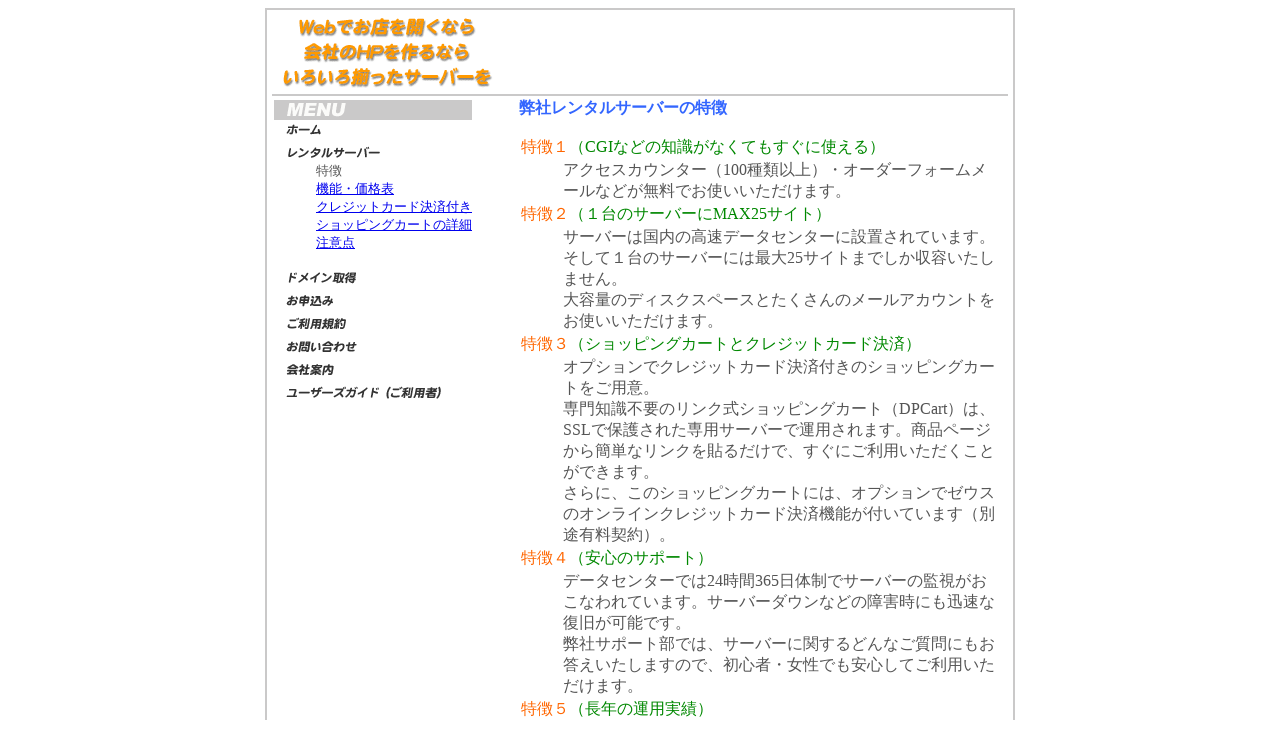

--- FILE ---
content_type: text/html
request_url: http://d-p.jp/server1.html
body_size: 13357
content:
<!DOCTYPE html PUBLIC "-//W3C//DTD HTML 4.01 Transitional//EN">

<html lang="ja">

	<head>
		<meta http-equiv="content-type" content="text/html;charset=UTF-8">
		<meta name="generator" content="Adobe GoLive 6">
		<title>レンタルサーバー</title>
		<csscriptdict>
			<script type="text/javascript"><!--

function newImage(arg) {
	if (document.images) {
		rslt = new Image();
		rslt.src = arg;
		return rslt;
	}
}
userAgent = window.navigator.userAgent;
browserVers = parseInt(userAgent.charAt(userAgent.indexOf("/")+1),10);
mustInitImg = true;
function initImgID() {di = document.images; if (mustInitImg && di) { for (var i=0; i<di.length; i++) { if (!di[i].id) di[i].id=di[i].name; } mustInitImg = false;}}
function findElement(n,ly) {
	d = document;
	if (browserVers < 4)		return d[n];
	if ((browserVers >= 6) && (d.getElementById)) {initImgID; return(d.getElementById(n))}; 
	var cd = ly ? ly.document : d;
	var elem = cd[n];
	if (!elem) {
		for (var i=0;i<cd.layers.length;i++) {
			elem = findElement(n,cd.layers[i]);
			if (elem) return elem;
		}
	}
	return elem;
}
function changeImages() {
	d = document;
	if (d.images) {
		var img;
		for (var i=0; i<changeImages.arguments.length; i+=2) {
			img = null;
			if (d.layers) {img = findElement(changeImages.arguments[i],0);}
			else {img = d.images[changeImages.arguments[i]];}
			if (img) {img.src = changeImages.arguments[i+1];}
		}
	}
}

// --></script>
		</csscriptdict>
		<csactiondict>
			<script type="text/javascript"><!--
var preloadFlag = false;
function preloadImages() {
	if (document.images) {
		over_m_0 = newImage(/*URL*/'img/m-0b.gif');
		over_m_4 = newImage(/*URL*/'img/m-4b.gif');
		over_m_11 = newImage(/*URL*/'img/m-5b.gif');
		over_m_6 = newImage(/*URL*/'img/m-6b.gif');
		over_m_7 = newImage(/*URL*/'img/m-7b.gif');
		over_m_8 = newImage(/*URL*/'img/m-8b.gif');
		over_m_9 = newImage(/*URL*/'img/m-9b.gif');
		preloadFlag = true;
	}
}

// --></script>
		</csactiondict>
	</head>

	<body onload="preloadImages();" bgcolor="#ffffff">
		<div align="center">
			<table width="750" border="0" cellspacing="0" cellpadding="0" background="img/4_4back.gif">
				<tr>
					<td>
						<div align="center">
							<img src="img/2_2back.gif" alt="" height="2" width="2" border="0"><br>
							<table width="746" border="0" cellspacing="0" cellpadding="0" bgcolor="white">
								<tr>
									<td>
										<div align="center">
											<table width="740" border="0" cellspacing="2" cellpadding="0">
												<tr>
													<td colspan="2" width="244"><img src="img/ top2.gif" alt="" height="80" width="230" border="0"></td>
													<td width="482">
														<div align="right">
															<object classid="clsid:D27CDB6E-AE6D-11cf-96B8-444553540000" codebase="http://download.macromedia.com/pub/shockwave/cabs/flash/swflash.cab#version=6,0,0,0" height="80" width="333">
																<param name="loop" value="true">
																<param name="movie" value="img/title.swf">
																<param name="quality" value="best">
																<param name="play" value="true">
																<embed height="80" pluginspage="http://www.macromedia.com/go/getflashplayer" src="img/title.swf" type="application/x-shockwave-flash" width="333" quality="best" play="true" loop="true"> 
															</object></div>
													</td>
												</tr>
												<tr height="2">
													<td colspan="3" width="736" height="2" background="img/2_2back.gif"><img src="img/2_2back.gif" alt="" height="2" width="2" border="0"></td>
												</tr>
												<tr>
													<td valign="top" width="202">
														<table width="198" border="0" cellspacing="2" cellpadding="0">
															<tr>
																<td colspan="2" width="198"><img src="img/menu.gif" alt="" height="20" width="198" border="0"></td>
															</tr>
															<tr>
																<td colspan="2" width="198"><a onmouseover="window.status='トップページを表示します';changeImages( /*CMP*/'m_0',/*URL*/'img/m-0b.gif');return true" onmouseout="window.status='';changeImages( /*CMP*/'m_0',/*URL*/'img/m-0.gif');return true" href="index.html"><img src="img/m-0.gif" alt="" name="m_0" height="15" width="176" border="0"></a></td>
															</tr>
															<tr>
																<td width="40"><img src="img/4_4Wback.gif" alt="" height="4" width="4" border="0"></td>
																<td width="156"></td>
															</tr>
															<tr>
																<td colspan="2" width="198"><img src="img/m-1.gif" alt="" name="m_1" height="15" width="176" border="0"></td>
															</tr>
															<tr>
																<td width="40"></td>
																<td width="156"><font size="-1" color="#555555">特徴<br>
																	</font><font size="-1"><a href="server2.html">機能・価格表</a><br>
																	</font><font size="-1" color="#777777"><a href="cart&card.html">クレジットカード決済付き<br>
																			ショッピングカートの詳細</a><br>
																	</font><font size="-1"><a href="server3.html">
																		注意点</a><br>
																	</font><font size="-1" color="#555555">　</font></td>
															</tr>
															<tr>
																<td colspan="2" width="198"><a onmouseover="window.status='ドメイン取得の詳細ページを表示します';changeImages( /*CMP*/'m_4',/*URL*/'img/m-4b.gif');return true" onmouseout="window.status='';changeImages( /*CMP*/'m_4',/*URL*/'img/m-4.gif');return true" href="domain1.html"><img src="img/m-4.gif" alt="" name="m_4" height="15" width="176" border="0"></a></td>
															</tr>
															<tr>
																<td width="40"><img src="img/4_4Wback.gif" alt="" height="4" width="4" border="0"></td>
																<td width="156"></td>
															</tr>
															<tr>
																<td colspan="2" width="198"><a onmouseover="window.status='各サービスのお申込みページを表示します';changeImages( /*CMP*/'m_11',/*URL*/'img/m-5b.gif');return true" onmouseout="window.status='';changeImages( /*CMP*/'m_11',/*URL*/'img/m-5.gif');return true" href="order1.html"><img src="img/m-5.gif" alt="" name="m_11" height="15" width="176" border="0"></a></td>
															</tr>
															<tr>
																<td width="40"><img src="img/4_4Wback.gif" alt="" height="4" width="4" border="0"></td>
																<td width="156"></td>
															</tr>
															<tr>
																<td colspan="2" width="198"><a onmouseover="window.status='ご利用規約のページを表示します';changeImages( /*CMP*/'m_6',/*URL*/'img/m-6b.gif');return true" onmouseout="window.status='';changeImages( /*CMP*/'m_6',/*URL*/'img/m-6.gif');return true" href="kiyaku.html"><img src="img/m-6.gif" alt="" name="m_6" height="15" width="176" border="0"></a></td>
															</tr>
															<tr>
																<td width="40"><img src="img/4_4Wback.gif" alt="" height="4" width="4" border="0"></td>
																<td width="156"></td>
															</tr>
															<tr>
																<td colspan="2" width="198"><a onmouseover="window.status='お問い合わせフォームのページを表示します';changeImages( /*CMP*/'m_7',/*URL*/'img/m-7b.gif');return true" onmouseout="window.status='';changeImages( /*CMP*/'m_7',/*URL*/'img/m-7.gif');return true" href="form.html"><img src="img/m-7.gif" alt="" name="m_7" height="15" width="176" border="0"></a></td>
															</tr>
															<tr>
																<td width="40"><img src="img/4_4Wback.gif" alt="" height="4" width="4" border="0"></td>
																<td width="156"></td>
															</tr>
															<tr>
																<td colspan="2" width="198"><a onmouseover="window.status='会社案内のページを表示します';changeImages( /*CMP*/'m_8',/*URL*/'img/m-8b.gif');return true" onmouseout="window.status='';changeImages( /*CMP*/'m_8',/*URL*/'img/m-8.gif');return true" href="dp-info/index.html"><img src="img/m-8.gif" alt="" name="m_8" height="15" width="176" border="0"></a></td>
															</tr>
															<tr>
																<td width="40"><img src="img/4_4Wback.gif" alt="" height="4" width="4" border="0"></td>
																<td width="156"></td>
															</tr>
															<tr>
																<td colspan="2" width="198"><a onmouseover="window.status='ユーザーガイド（ご利用手引き）のページを表示します';changeImages( /*CMP*/'m_9',/*URL*/'img/m-9b.gif');return true" onmouseout="window.status='';changeImages( /*CMP*/'m_9',/*URL*/'img/m-9.gif');return true" href="user1.html"><img src="img/m-9.gif" alt="" name="m_9" height="15" width="176" border="0"></a></td>
															</tr>
														</table>
														<p>　</p>
													</td>
													<td width="40"></td>
													<td valign="top" width="482"><font color="#3366ff"><b>弊社レンタルサーバーの特徴</b></font>
														<p></p>
														<table width="484" border="0" cellspacing="2" cellpadding="0">
															<tr>
																<td colspan="2" width="480"><font color="#ff6600">特徴１</font><font color="#008800">（CGIなどの知識がなくてもすぐに使える）</font></td>
															</tr>
															<tr>
																<td width="40"></td>
																<td width="438"><font color="#555555">アクセスカウンター（100種類以上）・オーダーフォームメールなどが無料でお使いいただけます。</font>
																	<p></p>
																</td>
															</tr>
															<tr>
																<td colspan="2" width="480"><font color="#ff6600">特徴２</font><font color="#008800">（１台のサーバーにMAX25サイト）</font></td>
															</tr>
															<tr>
																<td width="40"></td>
																<td width="438"><font color="#555555">サーバーは国内の高速データセンターに設置されています。<br>
																		そして１台のサーバーには最大25サイトまでしか収容いたしません。<br>
																		
																		大容量のディスクスペースとたくさんのメールアカウントをお使いいただけます。</font>
																	<p></p>
																</td>
															</tr>
															<tr>
																<td colspan="2" width="480"><font color="#ff6600">特徴３</font><font color="#008800">（ショッピングカートとクレジットカード決済）</font></td>
															</tr>
															<tr>
																<td width="40"></td>
																<td width="438"><font color="#555555">オプションでクレジットカード決済付きのショッピングカートをご用意。<br>
																		専門知識不要のリンク式ショッピングカート（DPCart）は、SSLで保護された専用サーバーで運用されます。商品ページから簡単なリンクを貼るだけで、すぐにご利用いただくことができます。<br>
																		さらに、このショッピングカートには、オプションでゼウスのオンラインクレジットカード決済機能が付いています（別途有料契約）。</font>
																	<p></p>
																</td>
															</tr>
															<tr>
																<td colspan="2" width="480"><font color="#ff6600">特徴４</font><font color="#008800">（安心のサポート）</font></td>
															</tr>
															<tr>
																<td width="40"></td>
																<td width="438"><font color="#555555">データセンターでは24時間365日体制でサーバーの監視がおこなわれています。サーバーダウンなどの障害時にも迅速な復旧が可能です。<br>
																		弊社サポート部では、サーバーに関するどんなご質問にもお答えいたしますので、初心者・女性でも安心してご利用いただけます。</font>
																	<p></p>
																</td>
															</tr>
															<tr>
																<td colspan="2" width="480"><font color="#ff6600">特徴５</font><font color="#008800">（長年の運用実績）</font></td>
															</tr>
															<tr>
																<td width="40"></td>
																<td width="438"><font color="#555555">デジタルポイントは1997年よりレンタルサーバー事業をおこなっています。</font>
																	<p></p>
																</td>
															</tr>
														</table>
														<p>　</p>
													</td>
												</tr>
												<tr>
													<td colspan="3" width="736" background="img/2_2back.gif"><img src="img/2_2back.gif" alt="" height="2" width="2" border="0"></td>
												</tr>
												<tr>
													<td colspan="3" width="736">
														<div align="center">
															<br>
															<font size="-2" color="#777777">Copyright (c) 1996-2007 Digipo Inc. &amp; Digital Point, Inc., All Rights Reserved.</font>
															<p></p>
														</div>
													</td>
												</tr>
											</table>
										</div>
									</td>
								</tr>
							</table>
							<img src="img/2_2back.gif" alt="" height="2" width="2" border="0"></div>
					</td>
				</tr>
			</table>
			<p></p>
		</div>
	</body>

</html>